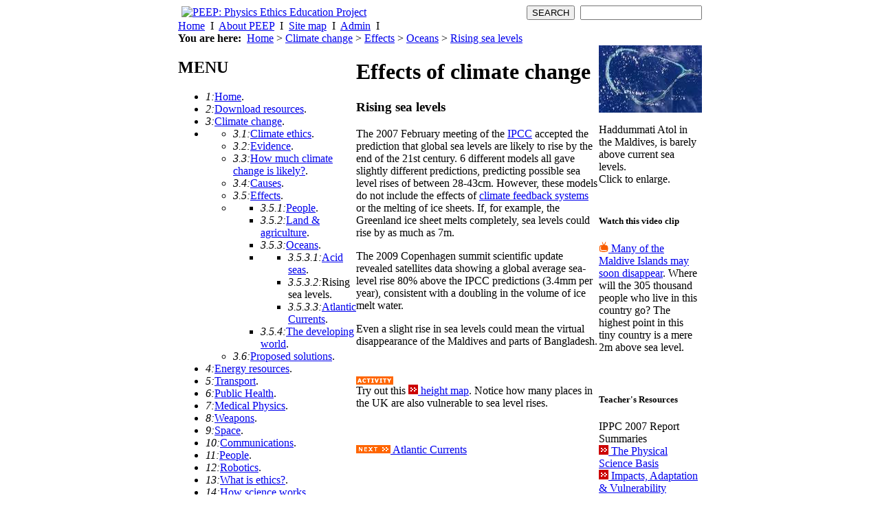

--- FILE ---
content_type: text/html
request_url: https://peep.ac.uk/content/1878.0.html
body_size: 27158
content:
<!DOCTYPE html
     PUBLIC "-//W3C//DTD XHTML 1.0 Transitional//EN"
     "http://www.w3.org/TR/xhtml1/DTD/xhtml1-transitional.dtd">
<?xml version="1.0" encoding="utf-8"?>
<html xml:lang="en" lang="en" xmlns="http://www.w3.org/1999/xhtml">
<head>

<meta http-equiv="Content-Type" content="text/html; charset=utf-8" />
<!-- 
	This website is powered by TYPO3 - inspiring people to share!
	TYPO3 is a free open source Content Management Framework initially created by Kasper Skaarhoj and licensed under GNU/GPL.
	TYPO3 is copyright 1998-2012 of Kasper Skaarhoj. Extensions are copyright of their respective owners.
	Information and contribution at http://typo3.org/
-->


<link rel="shortcut icon" href="https://www.peep.ac.uk/content/fileadmin/templates/layout_peep/images/favicon.ico" type="image/x-icon; charset=binary" />
<link rel="icon" href="https://www.peep.ac.uk/content/fileadmin/templates/layout_peep/images/favicon.ico" type="image/x-icon; charset=binary" />
<title>PEEP Physics Ethics Education Project: Rising sea levels</title>
<meta name="generator" content="TYPO3 4.7 CMS" />

<link rel="stylesheet" type="text/css" href="https://www.peep.ac.uk/content/typo3temp/stylesheet_4711bcc6a4.css?1343049348" media="all" />



<script src="https://www.peep.ac.uk/content/typo3conf/ext/wt_socialbookmarks/files/add2favourite.js?1342169228" type="text/javascript"></script>
<script src="https://www.peep.ac.uk/content/typo3conf/ext/t3mootools/res/mootoolsv1.11.js?1342169235" type="text/javascript"></script>
<script src="https://www.peep.ac.uk/content/typo3conf/ext/rgaccordion/res/rgaccordion1.js?1342169233" type="text/javascript"></script>
<script src="https://www.peep.ac.uk/content/typo3temp/javascript_8d985c2683.js?1342169369" type="text/javascript"></script>


<meta http-equiv="Content-Type" content="text/html; charset=iso-8859-1" />
<meta name="verify-v1" content="hP5CaH+z/0eqvEwD+GMe+/HU/liAumymws7Bo1u9omI=" />

<!-- Blank stylesheet to cure IE bounce? -->
<link href="https://www.peep.ac.uk/content/fileadmin/templates/layout_peep/css/blank.css" rel="stylesheet" type="text/css" />
<link href="https://www.peep.ac.uk/content/fileadmin/templates/layout_peep/css/rte_styles.css" rel="stylesheet" type="text/css" />
<link href="https://www.peep.ac.uk/content/fileadmin/templates/layout_peep/css/other_styles.css" rel="stylesheet" type="text/css" />



<link rel="stylesheet" href="https://www.peep.ac.uk/content/typo3conf/ext/comments/res/pi1.css" />
<script type="text/javascript" src="https://www.peep.ac.uk/content/typo3conf/ext/comments/res/pi1.js" ></script>


<script type="text/javascript">
	/*<![CDATA[*/
<!--
	function openPic(url,winName,winParams)	{	//
		var theWindow = window.open(url,winName,winParams);
		if (theWindow)	{theWindow.focus();}
	}

// -->
	/*]]>*/
</script>

</head>
<body>


<div id="overDiv" style="position: absolute; visibility: hidden; z-index: 1000;"><!--###overDiv### begin --><!-- --><!--###overDiv### end --></div>
<div style="display:none;" id="jumpLink"><a href="1878.0.html#content" title="Jump to main content">Jump to main content</a> | <a href="1878.0.html#menu" title="Jump to main menu">Jump to main menu</a> | <a href="1878.0.html#topmenu" title="Jump to top menu">Jump to top menu</a> | <a name="top"></a></div>

<table width="762" align="center" border="0" cellpadding="0" cellspacing="0" summary="Table for layout" id="wrapper">
  <tr>
    <td colspan="2" valign="top" style="padding-left:5px;" id="header"><!--###header### begin -->
	<table width="100%" cellpadding="0" cellspacing="0" summary="Table for layout">
		  <tr>
		  	<td><a href="https://www.peep.ac.uk/" title="BEEP Home"><img src="https://www.peep.ac.uk/content/fileadmin/user_upload/peep/tmp_logos/peep-photo-eye-logo_2.jpg" width="310" height="54" border="0" alt="PEEP: Physics Ethics Education Project" /></a></td>
		  	<td><img src="https://www.peep.ac.uk/content/fileadmin/templates/layout_peep/images/spacer.gif" width="196" height="34" alt="" border="0" /></td>
		  	<td><div id="searchbox">


	<!--

		BEGIN: Content of extension "macina_searchbox", plugin "tx_macinasearchbox_pi1"

	-->
	<div class="tx-macinasearchbox-pi1">
		

<div align="right" style="text-align: right;">
<form name="searchform" method="post" action="https://www.peep.ac.uk/content/627+M54a708de802.0.html">
        <input name="tx_indexedsearch[submit_button]" type="submit" value="SEARCH" class="searchButton" />&nbsp;
        <input name="tx_indexedsearch[sword]" type="text" style="height:18; width:130; font-size:10" id="searchBox" />
	<input type="hidden" name="tx_indexedsearch[_sections]" value="0" />
	<input type="hidden" name="tx_indexedsearch[pointer]" value="0" />
	<input type="hidden" name="tx_indexedsearch[ext]" value="0" />
	<input type="hidden" name="tx_indexedsearch[lang]" value="###actlang###" /><br />
        <span class="searchAdvancedLink"><a href="627+M54a708de802.0.html%3F&amp;tx_indexedsearch[ext]=1.html" class="searchAdvancedLink"><img src="https://www.peep.ac.uk/content/fileadmin/templates/layout/images/icon_advancedsearch.gif" width="89" height="8" border="0" alt="" /></a></span>
</form>
</div>


	</div>
	
	<!-- END: Content of extension "macina_searchbox", plugin "tx_macinasearchbox_pi1" -->

	</div></td>
		  </tr>
	</table>
    <!--###header### end --></td>
  </tr>
  <tr>
    <td colspan="2" height="100%">
		<a name="topmenu" style="visibility: hidden;"></a>
	<!-- Top Menu - auto generated by Typo3 -->
   		<div id="menuTop"><span class="topmenu" id="TopMenu"><a href="553.0.html">Home</a>&nbsp;&nbsp;I&nbsp;&nbsp;<a href="618.0.html">About PEEP</a>&nbsp;&nbsp;I&nbsp;&nbsp;<a href="1274.0.html">Site map</a>&nbsp;&nbsp;I&nbsp;&nbsp;<a href="626.0.html">Admin</a>&nbsp;&nbsp;I&nbsp;&nbsp;</span></div>

		<div id="sectionheader">
	<!--  CONTENT ELEMENT, uid:8589/html [begin] -->
		<a id="c8589"></a>
		<!--  Raw HTML content: [begin] -->
			<img src="https://www.peep.ac.uk/content/fileadmin/user_upload/page_header_images/section_marker_climate.jpg" alt="" />
		<!--  Raw HTML content: [end] -->
			
	<!--  CONTENT ELEMENT, uid:8589/html [end] -->
		
	<!--  CONTENT ELEMENT, uid:8097/shortcut [begin] -->
		<a id="c8097"></a>
		<!--  Inclusion of other records (by reference): [begin] -->
			
		<!--  Inclusion of other records (by reference): [end] -->
			
	<!--  CONTENT ELEMENT, uid:8097/shortcut [end] -->
		</div>

	<!-- "You are Here" Path Menu - auto generated by Typo3 -->
		<div id="path"><strong style="color: black;">You are here:</strong> &nbsp;<a href="553.0.html" onfocus="blurLink(this);">Home</a>&nbsp;&gt;&nbsp;<a href="1833.0.html" onfocus="blurLink(this);">Climate change</a>&nbsp;&gt;&nbsp;<a href="1874.0.html" onfocus="blurLink(this);">Effects</a>&nbsp;&gt;&nbsp;<a href="1876.0.html" onfocus="blurLink(this);">Oceans</a>&nbsp;&gt;&nbsp;<a href="1878.0.html" onfocus="blurLink(this);">Rising sea levels</a></div>
    </td>
  </tr>
<!-- Main Content Area Start -->
<tr>
   <td colspan="2">
       <table border="0" cellpadding="0" cellspacing="0" width="100%">
           <tr>
	<td valign="top" width="170">
	  <div id="menuheader"><!--###menuheader### begin --><h2>MENU<a name="menu" style="visibility: hidden;"></a></h2><!--###menuheader### end --></div>
	  <div id="menu_1"><ul id="menu1-level1"><li class="menu1-level1-no"><dfn>1:</dfn><a href="553.0.html">Home</a><span class="hidden">. </span></li><li class="menu1-level1-no"><dfn>2:</dfn><a href="1474.0.html">Download resources</a><span class="hidden">. </span></li><li class="menu1-level1-act"><dfn>3:</dfn><a href="1833.0.html">Climate change</a><span class="hidden">. </span></li><li><ul id="menu1-level2"><li class="menu1-level2-no"><dfn>3.1:</dfn><a href="1886.0.html">Climate ethics</a><span class="hidden">. </span></li><li class="menu1-level2-no"><dfn>3.2:</dfn><a href="1887.0.html">Evidence</a><span class="hidden">. </span></li><li class="menu1-level2-no"><dfn>3.3:</dfn><a href="1885.0.html">How much climate change is likely?</a><span class="hidden">. </span></li><li class="menu1-level2-no"><dfn>3.4:</dfn><a href="1882.0.html">Causes</a><span class="hidden">. </span></li><li class="menu1-level2-act"><dfn>3.5:</dfn><a href="1874.0.html">Effects</a><span class="hidden">. </span></li><li><ul id="menu1-level3"><li class="menu1-level3-no"><dfn>3.5.1:</dfn><a href="1881.0.html">People</a><span class="hidden">. </span></li><li class="menu1-level3-no"><dfn>3.5.2:</dfn><a href="1880.0.html">Land &amp; agriculture</a><span class="hidden">. </span></li><li class="menu1-level3-act"><dfn>3.5.3:</dfn><a href="1876.0.html">Oceans</a><span class="hidden">. </span></li><li><ul id="menu1-level4"><li class="menu1-level4-no"><dfn>3.5.3.1:</dfn><a href="1893.0.html">Acid seas</a><span class="hidden">. </span></li><li class="menu1-level4-cur"><dfn>3.5.3.2:</dfn>Rising sea levels<span class="hidden">. </span></li><li class="menu1-level4-no"><dfn>3.5.3.3:</dfn><a href="1871.0.html">Atlantic Currents</a><span class="hidden">. </span></li></ul></li><li class="menu1-level3-no"><dfn>3.5.4:</dfn><a href="1863.0.html">The developing world</a><span class="hidden">. </span></li></ul></li><li class="menu1-level2-no"><dfn>3.6:</dfn><a href="1857.0.html">Proposed solutions</a><span class="hidden">. </span></li></ul></li><li class="menu1-level1-no"><dfn>4:</dfn><a href="611.0.html">Energy resources</a><span class="hidden">. </span></li><li class="menu1-level1-no"><dfn>5:</dfn><a href="610.0.html">Transport</a><span class="hidden">. </span></li><li class="menu1-level1-no"><dfn>6:</dfn><a href="1325.0.html">Public Health</a><span class="hidden">. </span></li><li class="menu1-level1-no"><dfn>7:</dfn><a href="1320.0.html">Medical Physics</a><span class="hidden">. </span></li><li class="menu1-level1-no"><dfn>8:</dfn><a href="605.0.html">Weapons</a><span class="hidden">. </span></li><li class="menu1-level1-no"><dfn>9:</dfn><a href="604.0.html">Space</a><span class="hidden">. </span></li><li class="menu1-level1-no"><dfn>10:</dfn><a href="613.0.html">Communications</a><span class="hidden">. </span></li><li class="menu1-level1-no"><dfn>11:</dfn><a href="614.0.html">People</a><span class="hidden">. </span></li><li class="menu1-level1-no"><dfn>12:</dfn><a href="1454.0.html">Robotics</a><span class="hidden">. </span></li><li class="menu1-level1-no"><dfn>13:</dfn><a href="615.0.html">What is ethics?</a><span class="hidden">. </span></li><li class="menu1-level1-no"><dfn>14:</dfn><a href="673.0.html">How science works</a><span class="hidden">. </span></li><li class="menu1-level1-no"><dfn>15:</dfn><a href="685.0.html%3F&amp;no_cache=1.html">News Archive</a><span class="hidden">. </span></li><li class="menu1-level1-no"><dfn>16:</dfn><a href="896.0.html">Glossary</a><span class="hidden">. </span></li><li class="menu1-level1-no"><dfn>17:</dfn><a href="988.0.html">Teaching with PEEP</a><span class="hidden">. </span></li><li class="menu1-level1-no"><dfn>18:</dfn><a href="873.0.html">A-Z list</a><span class="hidden">. </span></li><li class="menu1-level1-no"><dfn>19:</dfn><a href="821.0.html%3F&amp;no_cache=1.html">Search By Syllabus</a><span class="hidden">. </span></li><li class="menu1-level1-no"><dfn>20:</dfn><a href="602.0.html">Contact us</a><span class="hidden">. </span></li></ul></div>
	  <div id="printLink"><a href="1878.0.html#"  onfocus="blurLink(this);" onclick="window.open('1878.98.html','printwindow','( resizable=yes,toolbar=no,scrollbars=yes,menubar=yes,width=800,height=500 )');"><img src="https://www.peep.ac.uk/content/fileadmin/templates/layout/images/icon_print.gif" border="0" width="24" height="11" alt="Printer icon" align="left" style="margin: 0px 5px 5px 0px;" /> Print friendly version<br />for use in handouts</a></div>
	  <div id="pdfLink"><!--###pdfLink### begin -->&nbsp;<!--###pdfLink### end --></div>
	  <div style="text-align: center; margin-top: 5px; width: 115px; margin-left: 20px;">
	      <a href="http://www.bristol.ac.uk/education/" target="_blank"><img src="https://www.peep.ac.uk/content/fileadmin/templates/layout_peep/images/UOB_logo.gif" width="85" height="26" border="0" alt="University of Bristol" /></a>
	      <br />
	      <a href="http://www.iop.org" target="_blank"><img src="https://www.peep.ac.uk/content/fileadmin/templates/layout_peep/images/IOP_sml.gif" width="109" height="19" border="0" style="margin: 15px 0px 0px 0px;" alt="Institute of Physics logo" /></a>
	      <br />
	  </div>
	  
	  <div style="text-align: left; margin-top: 0px; width: 115px; margin-left: 17px;">
	      
	      <a href="https://www.beep.ac.uk" target="_blank"><img style="margin: 20px 0px 0px 0px;" src="https://www.peep.ac.uk/content/fileadmin/user_upload/peep/general/beep_advert.gif" alt="Why not try our other site: BEEP Biology &amp; Ethics" height="112" width="123" border="0" /></a>
	      <br />
	      &nbsp;<br />
	      
	  </div>
	  
	  <a name="content" style="visibility: hidden;"></a>
	</td>	
	<td valign="top" id="contentsection">
<!--TYPO3SEARCH_begin-->
<table border="0" width="100%" cellspacing="0" cellpadding="0">
	<tr>
		<td valign="top" id="contentMainTD"><!--###contentMainTD### begin --><div id="contentMain">
<!--  [begin] -->
	<a name="c8101" id="c8101"></a>
		<!--  Header: [begin] -->
			<div class="csc-header csc-header-n1"><h1 class="csc-firstHeader"><h1>Effects of climate change</h1></h1></div>
		<!--  Header: [end] -->
			
<!--  [begin] -->
	<h3>Rising sea levels</h3>
<p class="bodytext">The 2007 February meeting of the <a href="https://www.peep.ac.uk/content/1050.0.html" class="internal-link">IPCC</a> accepted the prediction that global sea levels are likely to rise by the end of the 21st century. 6 different models all gave slightly different predictions, predicting possible sea level rises of between 28-43cm. However, these models do not include the effects of <a href="1869.0.html" class="internal-link">climate feedback systems</a> or the melting of ice sheets. If, for example, the Greenland ice sheet melts completely, sea levels could rise by as much as 7m.</p>
<p class="bodytext">The 2009 Copenhagen summit scientific update revealed satellites data showing  a global average sea-level rise 80% above the IPCC predictions (3.4mm per year), consistent with a doubling in the volume of ice melt water.</p>
<p class="bodytext">Even a slight rise in sea levels could mean the virtual disappearance of the Maldives and parts of Bangladesh.</p>
<!--  [end] -->
	
<!--  [end] -->
	
<!--  [begin] -->
	<a name="c8099" id="c8099"></a><img src="clear.gif" width="1" height="10" border="0" class="spacer-gif" alt="" title="" /><br /><div class="csc-frame csc-frame-frame1">
<!--  [begin] -->
	<p class="bodytext"><img style="width: 54px; height: 12px;" src="uploads/RTEmagicC_icon_activity_46bc46.gif.gif" alt="Activity:" /><br />Try out this <a href="http://flood.firetree.net/?ll=54.2139,-2.1533" target="_blank" class="external-link-new-window"><img style="width: 14px; height: 14px;" src="uploads/RTEmagicC_arrow_link_right_a8f0e8.gif.gif" alt="" /> height map</a>. Notice how many places in the UK are also vulnerable to sea level rises.</p>
<!--  [end] -->
	</div>
<!--  [end] -->
	
<!--  [begin] -->
	<a name="c8098" id="c8098"></a>
<!--  [begin] -->
	<p class="bodytext">&nbsp;</p>
<p class="bodytext"><a href="1871.0.html" class="internal-link"><img alt="Next:" src="uploads/RTEmagicC_next_link_right_orange_945a6f.gif.gif" style="width: 50px; height: 12px;" /> Atlantic Currents</a></p>
<p class="bodytext"><br /></p>
<!--  [end] -->
	
<!--  [end] -->
	</div>
		<div id="contentComments">


	<!--

		BEGIN: Content of extension "comments", plugin "tx_comments_pi1"

	-->
	<div class="tx-comments-pi1">
		
    <div class="tx-comments-header-header">
        <h3>What's your opinion?</h3>
    </div>
    <div class="tx-comments-header-ratePage">
        <h4>Average rating <img src="https://www.peep.ac.uk/content/typo3conf/ext/comments/res/img/s000.gif" width="17" height="17" border="0" alt="" title="" /><img src="https://www.peep.ac.uk/content/typo3conf/ext/comments/res/img/s000.gif" width="17" height="17" border="0" alt="" title="" /><img src="https://www.peep.ac.uk/content/typo3conf/ext/comments/res/img/s000.gif" width="17" height="17" border="0" alt="" title="" /><img src="https://www.peep.ac.uk/content/typo3conf/ext/comments/res/img/s000.gif" width="17" height="17" border="0" alt="" title="" /><img src="https://www.peep.ac.uk/content/typo3conf/ext/comments/res/img/s000.gif" width="17" height="17" border="0" alt="" title="" /></h4>
        <p class="tx-comments-ratingsTotals">Not yet rated</p>
    </div>
    <div style="clear: both;"></div>

	</div>
	
	<!-- END: Content of extension "comments", plugin "tx_comments_pi1" -->

	<div class="rgaccord1-nest">  <h4 class="rgaccord1-toggle">Read comments</h4>  <div class="rgaccord1-content">


	<!--

		BEGIN: Content of extension "comments", plugin "tx_comments_pi1"

	-->
	<div class="tx-comments-pi1">
		
<a name="tx-comments-comments-1878"></a>
<div class="tx-comments-comments">

  <div class="tx-comments-noComments"><img src="https://www.peep.ac.uk/content/typo3conf/ext/comments/res/img/chat_bubble.gif" width="54" height="48" border="0" align="absmiddle" alt="speech bubble" /> &nbsp;No comments yet. Why not be the first person to add one?</div>

  
</div>

	</div>
	
	<!-- END: Content of extension "comments", plugin "tx_comments_pi1" -->

	</div></div>


	<!--

		BEGIN: Content of extension "comments", plugin "tx_comments_pi1"

	-->
	<div class="tx-comments-pi1">
		
<div class="tx-comments-link">
  <form action="https://www.peep.ac.uk/content/1415.0.html?&amp;no_cache=1" method="post" id="tx_comments_link">
              <label for="tx_comments_pi1[linkSubmit]">&nbsp;</label>
              <input type="hidden" name="tx_comments_pi1[referrerPid]" id="tx_comments_pi1_referrerPid" value="1878" />
              <input type="submit" name="tx_comments_pi1[linkSubmit]" id="tx_comments_pi1_linkSubmit" value="Add a comment" />
        </form>

</div>

	</div>
	
	<!-- END: Content of extension "comments", plugin "tx_comments_pi1" -->

	</div>
		<div id="socialBookmarks"><h4><span class="wt_socialbookmarks_label">Bookmark this page</span><a href="http://www.facebook.com/sharer.php?u=http%3A%2F%2Fwww.peep.ac.uk%2Fcontent%2F1878.0.html&amp;t=Rising sea levels" target="_blank" title="add bookmark to Facebook"><img src="https://www.peep.ac.uk/content/fileadmin/templates/plugins/social_bookmarks/facebook.gif" width="16" height="16" border="0" class="wt_socialbookmarks wt_socialbookmarks_facebook" alt="facebook" title="Facebook" /></a>
<a href="http://www.myspace.com/Modules/PostTo/Pages/?c=http%3A%2F%2Fwww.peep.ac.uk%2Fcontent%2F1878.0.html&amp;t=Rising sea levels" target="_blank" title="add bookmark to MySpace"><img src="https://www.peep.ac.uk/content/fileadmin/templates/plugins/social_bookmarks/myspace.gif" width="16" height="16" border="0" class="wt_socialbookmarks wt_socialbookmarks_myspace" alt="myspace" title="MySpace" /></a>
<a href="http://bebo.com/c/share?Url=http%3A%2F%2Fwww.peep.ac.uk%2Fcontent%2F1878.0.html&amp;Title=Rising sea levels" target="_blank" title="add bookmark to Bebo"><img src="https://www.peep.ac.uk/content/fileadmin/templates/plugins/social_bookmarks/bebo.gif" width="16" height="16" border="0" class="wt_socialbookmarks wt_socialbookmarks_bebo" alt="bebo" title="Bebo" /></a>
<a href="http://del.icio.us/post?url=http%3A%2F%2Fwww.peep.ac.uk%2Fcontent%2F1878.0.html&amp;title=Rising sea levels" target="_blank" title="add bookmark to Del.icio.us"><img src="https://www.peep.ac.uk/content/fileadmin/templates/plugins/social_bookmarks/delicious.gif" width="16" height="16" border="0" class="wt_socialbookmarks wt_socialbookmarks_delicious" alt="delicious" title="Del.icio.us" /></a>
<a href="http://www.diigo.com/post?url=http%3A%2F%2Fwww.peep.ac.uk%2Fcontent%2F1878.0.html&amp;title=Rising sea levels" target="_blank" title="add bookmark to Diigo"><img src="https://www.peep.ac.uk/content/fileadmin/templates/plugins/social_bookmarks/diigo.gif" width="16" height="16" border="0" class="wt_socialbookmarks wt_socialbookmarks_diigo" alt="diigo" title="Diigo" /></a>
<a href="http://www.stumbleupon.com/submit?url=http%3A%2F%2Fwww.peep.ac.uk%2Fcontent%2F1878.0.html&amp;title=Rising sea levels" target="_blank" title="add bookmark to StumbleUpon"><img src="https://www.peep.ac.uk/content/fileadmin/templates/plugins/social_bookmarks/stumbleupon.gif" width="16" height="16" border="0" class="wt_socialbookmarks wt_socialbookmarks_stumbleupon" alt="stumbleupon" title="StumbleUpon" /></a>
<a href="http://www.twitter.com/home?status=http%3A%2F%2Fwww.peep.ac.uk%2Fcontent%2F1878.0.html" target="_blank" title="add bookmark to Twitter"><img src="https://www.peep.ac.uk/content/typo3temp/pics/f6a935f381.gif" width="16" height="15" border="0" class="wt_socialbookmarks wt_socialbookmarks_twitter" alt="twitter" title="Twitter" /></a>
<a href="http://reddit.com/submit?url=http%3A%2F%2Fwww.peep.ac.uk%2Fcontent%2F1878.0.html&amp;title=Rising sea levels" target="_blank" title="add bookmark to reddit"><img src="https://www.peep.ac.uk/content/fileadmin/templates/plugins/social_bookmarks/reddit.gif" width="16" height="16" border="0" class="wt_socialbookmarks wt_socialbookmarks_reddit" alt="reddit" title="reddit" /></a>
<a href="http://myweb2.search.yahoo.com/myresults/bookmarklet?u=http%3A%2F%2Fwww.peep.ac.uk%2Fcontent%2F1878.0.html&amp;t=Rising sea levels" target="_blank" title="add bookmark to Yahoo My Web"><img src="https://www.peep.ac.uk/content/typo3temp/pics/54a95b639e.gif" width="16" height="16" border="0" class="wt_socialbookmarks wt_socialbookmarks_yahoo" alt="yahoo" title="Yahoo My Web" /></a>
<a href="http://www.google.com/bookmarks/mark?op=edit&amp;output=popup&amp;bkmk=http%3A%2F%2Fwww.peep.ac.uk%2Fcontent%2F1878.0.html&amp;title=Rising sea levels" target="_blank" title="add bookmark to Google Bookmarks"><img src="https://www.peep.ac.uk/content/typo3temp/pics/b0501f8e84.gif" width="16" height="16" border="0" class="wt_socialbookmarks wt_socialbookmarks_google" alt="google" title="Google Bookmarks" /></a>
</h4><div class="wt_socialbookmarks_spacer">&nbsp;</div></div>
		<!--###contentMainTD### end --></td>
		<td width="130" valign="top" id="contentRightTD"><!--###contentRightTD### begin --><div id="contentRight">
	<!--  CONTENT ELEMENT, uid:8103/textpic [begin] -->
		<a name="c8103" id="c8103"></a>
		<!--  Image block: [begin] -->
			<div style="text-align:left;"><table width="150" border="0" cellspacing="0" cellpadding="0" style="margin-left: 0px; margin-right: auto" class="imgtext-table"><tr><td colspan="1"><img src="clear.gif" width="150" height="1" alt="" /></td></tr><tr><td valign="top"><a href="https://www.peep.ac.uk/content/index.php?eID=tx_cms_showpic&amp;file=uploads%2Fpics%2FHaddummati_atol_01.jpg&amp;md5=a9f12d6c013315acfc51b4efcb5fa88422c03097&amp;parameters%5B0%5D=YTo0OntzOjU6IndpZHRoIjtzOjM6IjgwMCI7czo2OiJoZWlnaHQiO3M6NDoiNjAw&amp;parameters%5B1%5D=bSI7czo3OiJib2R5VGFnIjtzOjU4OiI8Ym9keSBiZ2NvbG9yPSJ3aGl0ZSIgb25C&amp;parameters%5B2%5D=bHVyPSJqYXZhc2NyaXB0OndpbmRvdy5jbG9zZSgpOyI%2BIjtzOjQ6IndyYXAiO3M6&amp;parameters%5B3%5D=Mzc6IjxhIGhyZWY9ImphdmFzY3JpcHQ6Y2xvc2UoKTsiPiB8IDwvYT4iO30%3D" onclick="openPic('index.php?eID=tx_cms_showpic&amp;file=uploads%2Fpics%2FHaddummati_atol_01.jpg&amp;md5=a9f12d6c013315acfc51b4efcb5fa88422c03097&amp;parameters%5B0%5D=YTo0OntzOjU6IndpZHRoIjtzOjM6IjgwMCI7czo2OiJoZWlnaHQiO3M6NDoiNjAw&amp;parameters%5B1%5D=bSI7czo3OiJib2R5VGFnIjtzOjU4OiI8Ym9keSBiZ2NvbG9yPSJ3aGl0ZSIgb25C&amp;parameters%5B2%5D=bHVyPSJqYXZhc2NyaXB0OndpbmRvdy5jbG9zZSgpOyI%2BIjtzOjQ6IndyYXAiO3M6&amp;parameters%5B3%5D=Mzc6IjxhIGhyZWY9ImphdmFzY3JpcHQ6Y2xvc2UoKTsiPiB8IDwvYT4iO30%3D','thePicture','width=423,height=283,status=0,menubar=0'); return false;" target="thePicture"><img src="https://www.peep.ac.uk/content/typo3temp/pics/c0851a75e0.jpg" width="150" height="98" border="0" align="top" alt="" title="" /></a><br /></td></tr><tr><td colspan="1" align="left"><p class="csc-caption">Haddummati Atol in the Maldives, is barely above current sea levels. <br />Click to enlarge.</p></td></tr></table></div><img src="clear.gif" width="1" height="6" border="0" class="spacer-gif" alt="" title="" /><br />
		<!--  Image block: [end] -->
			
	<!--  CONTENT ELEMENT, uid:8103/textpic [end] -->
		
	<!--  CONTENT ELEMENT, uid:8102/text [begin] -->
		<a name="c8102" id="c8102"></a><div class="csc-frame csc-frame-frame1">
		<!--  Header: [begin] -->
			<div class="csc-header csc-header-n2"><h5>Watch this video clip</h5></div>
		<!--  Header: [end] -->
			
		<!--  Text: [begin] -->
			<p class="bodytext"><a href="http://www.reuters.com/news/video?videoChannel=2602&amp;videoId=96490" target="_blank" class="external-link-new-window"><img height="15" width="14" src="uploads/RTEmagicC_icon_video_orng_65.gif.gif" alt="" /> Many of the Maldive Islands may soon disappear</a>. Where will the 305 thousand people who live in this country go? The highest point in this tiny country is a mere 2m above sea level.</p>
		<!--  Text: [end] -->
			</div>
	<!--  CONTENT ELEMENT, uid:8102/text [end] -->
		
	<!--  CONTENT ELEMENT, uid:8100/text [begin] -->
		<a name="c8100" id="c8100"></a><img src="clear.gif" width="1" height="20" border="0" class="spacer-gif" alt="" title="" /><br />
		<!--  Header: [begin] -->
			<div class="csc-header csc-header-n3"><h5>Teacher's Resources</h5></div>
		<!--  Header: [end] -->
			
		<!--  Text: [begin] -->
			<p class="bodytext">IPPC 2007 Report Summaries<br /><a href="http://www.ipcc.ch/pdf/assessment-report/ar4/wg1/ar4-wg1-spm.pdf" target="_blank" class="external-link-new-window"><img src="uploads/RTEmagicC_arrow_link_right_44f6e9_01.gif.gif" style="width: 14px; height: 14px;" alt="" /> The Physical Science Basis</a><br /><a href="http://www.ipcc.ch/pdf/assessment-report/ar4/wg2/ar4-wg2-spm.pdf" target="_blank" class="external-link-new-window"><img src="uploads/RTEmagicC_arrow_link_right_44f6e9_02.gif.gif" style="width: 14px; height: 14px;" alt="" /> Impacts, Adaptation &amp; Vulnerability</a><br /><a href="http://www.ipcc.ch/pdf/assessment-report/ar4/wg3/ar4-wg3-spm.pdf" target="_blank" class="external-link-new-window"><img src="uploads/RTEmagicC_arrow_link_right_44f6e9_03.gif.gif" style="width: 14px; height: 14px;" alt="" /> Mitigation of Climate Change</a><br /></p>
		<!--  Text: [end] -->
			
	<!--  CONTENT ELEMENT, uid:8100/text [end] -->
		</div><!--###contentRightTD### end --></td>
	</tr>
</table>
<!--TYPO3SEARCH_end-->
</td>
           </tr>
       </table>
   </td>
</tr>

<!-- Main Content Area Stop -->
</table>


<script type="text/javascript">
  (function(i,s,o,g,r,a,m){i['GoogleAnalyticsObject']=r;i[r]=i[r]||function(){
  (i[r].q=i[r].q||[]).push(arguments)},i[r].l=1*new Date();a=s.createElement(o),
  m=s.getElementsByTagName(o)[0];a.async=1;a.src=g;m.parentNode.insertBefore(a,m)
  })(window,document,'script','//www.google-analytics.com/analytics.js','ga');

  ga('create', 'UA-61808210-1', 'auto');
  ga('send', 'pageview');

</script>




</body>
</html>

--- FILE ---
content_type: text/css
request_url: https://www.peep.ac.uk/content/typo3temp/stylesheet_4711bcc6a4.css?1343049348
body_size: 5021
content:
/* default styles for extension "tx_femp3player_pi1" */
		.tx-femp3player-pi1 {
			text-align: center;
		}
		.tx-femp3player-pi1 TABLE {
			border: solid 1px #BCBCBC;
			margin-top: 5px;
			margin-bottom: 5px;
			border-collapse: collapse;
		}
		.tx-femp3player-pi1 TD {
			border: solid 1px #BCBCBC;
			padding: 5px;
		}
/* default styles for extension "tx_loginboxmacmade_pi1" */
        .tx-loginboxmacmade-pi1 .tx-loginboxmacmade-pi1-error {
            color: #FF0000;
        }
        .tx-loginboxmacmade-pi1 TABLE.tx-loginboxmacmade-pi1-loginTable {
            margin-top: 5px;
            margin-bottom: 5px;
            border: solid 1px #DFE2E3;
            border-collapse: collapse;
        }
        .tx-loginboxmacmade-pi1 TABLE.tx-loginboxmacmade-pi1-loginTable TD {
            border: solid 1px #DFE2E3;
            background-color: #FAFBFB;
            padding: 5px;
        }
        .tx-loginboxmacmade-pi1 TABLE.tx-loginboxmacmade-pi1-loginTable TD.tx-loginboxmacmade-pi1-labelCell {
            border: solid 1px #E5D9B1;
            background-color: #F0E9D2;
            font-weight: bold;
        }
/* default styles for extension "tx_danewslettersubscription_pi1" */
	DIV.tx-danewslettersubscription-pi1 DIV.tx-danewslettersubscription-pi1-listrow TABLE TR TD.tx-danewslettersubscription-pi1-descr P {margin-bottom: 10px;}
	DIV.tx-danewslettersubscription-pi1 TABLE TR.tx-danewslettersubscription-pi1-form-row TD {background-color: #ffffff;}
	DIV.tx-danewslettersubscription-pi1 TABLE TR.tx-danewslettersubscription-pi1-form-row TD.tx-danewslettersubscription-pi1-form-header {background-color: #eeeeee;}
	DIV.tx-danewslettersubscription-pi1 DIV.tx-danewslettersubscription-pi1-listrow TABLE TR.tx-danewslettersubscription-pi1-listrow-header TD {background-color: #EEEEEE;}
	DIV.tx-danewslettersubscription-pi1 DIV.tx-danewslettersubscription-pi1-listrow TABLE TR.tx-danewslettersubscription-pi1-listrow-header TD P {font-weight: bold;}
/* default styles for extension "tx_photogals_pi1" */
.tx-photogals-pi1 {
	margin:0px;
	padding:0px;
}
.tx-photogals-pi1-big a {
	border:1px solid #CCCCCC;
	padding:5px;
	background-color:#FFFFFF;
	text-align:center;
	display:block;
}
.tx-photogals-pi1-big a:hover {
	border:1px solid #999999;
}
.tx-photogals-pi1-small a {
	border:1px solid #CCCCCC;
	background-color:#FFFFFF;
	padding:4px;
	margin-right:6px;
	margin-bottom:3px;
	margin-top:3px;
	float:left;
}
.tx-photogals-pi1-small a:hover {
	border:1px solid #000000;
}
.tx-photogals-pi1-small-active a {
	border:1px solid #000000;
	background-color:#FFFFFF;
	padding:4px;
	margin-right:6px;
	margin-bottom:3px;
	margin-top:3px;
	float:left;
}
.tx-photogals-pi1-small-active a:hover {
	border:1px solid #000000;
}
/* default styles for extension "tx_flvplayer_pi1" */
		div.tx-flvplayer2-pi1 {
		font-size:x-small;
		}
		
		div#flvplayer2_middle {
		text-align:center;
		margin: 1em auto;
		}
		
		div#flvplayer2_left {
		text-align:center;
		margin: 0 auto 0 0;
		}
		
		div#flvplayer2_right {
		text-align:center;
		margin: 0 0 0 auto;
		}
/* default styles for extension "tx_bddbflvvideogallery_pi1" */
.tx-bddbflvvideogallery-pi1 p {
  padding:0px;
  text-align:center;
  border:1px solid #ddd;
  background-color:#eee;
  }

.flvplayer_listpic_pic {
  border: 0px solid #990000;
}
.flvplayer_listpic {
  height: 70px;
	width: 70px;
	border: 0px solid #888888;
  padding: 0px 4px 4px 0px;
	margin: 0px 6px 6px 0px;
	background-repeat:	no-repeat;
	background-position: 0px 0px;
}

.flvplayer_listpic_firstofrow {
  height: 70px;
	width: 70px;
	border: 0px solid #888888;
  padding: 0px 4px 4px 0px;
	margin: 0px 6px 6px 0px;
	background-repeat:	no-repeat;
	background-position: 0px 0px;
}

.flvplayer_listpic_lastofrow {
  height: 70px;
	width: 70px;
	border: 0px solid #888888;
  padding: 0px 4px 4px 0px;
	margin: 0px 0px 6px 0px;
	background-repeat:	no-repeat;
	background-position: 0px 0px;
}

.flvplayer_pagebrowser {

}

.browseLinksWrap {
	text-align: center;
}

#flvplayercaption {
	float:left;
}

#flvcaption {
 clear: both;
 margin-top: 0px;
	width: 360px;
}

.flvplayer_pagebrowser_fwd {
  float:right;
  margin-right: 4px;
}

.flvplayer_pagebrowser_back {
  float:left;
}

#player {
	float: left;
	margin-right: 16px;
	margin-bottom: 10px;
}

* html #player {
	margin-right: 8px;
}

#playlist {
 
}

#loadingMessage {
padding: 7px 0px 7px 0px;
width: 320px;
background-color: #ffffff;
text-align: center;
position: absolute;
margin: 130px 0px 0px 19px;
}
/* default styles for extension "tx_srfreecap_pi2" */
		img.tx-srfreecap-pi2-image { margin-left: 1em; margin-right: 1em; vertical-align: middle; }
		.tx-srfreecap-pi2-accessible-image { vertical-align: middle; }
		.tx-srfreecap-pi2-accessible-link { width: 10em; float: right; vertical-align: middle; margin-right: 7em;}
		.tx-srfreecap-pi2-cant-read { font-size: .9em; color:#35006d; }
		.tx-srfreecap-pi2-cant-read a:link { background-color:transparent; font-weight:bold; text-decoration:none; }

--- FILE ---
content_type: text/plain
request_url: https://www.google-analytics.com/j/collect?v=1&_v=j102&a=1165816664&t=pageview&_s=1&dl=https%3A%2F%2Fpeep.ac.uk%2Fcontent%2F1878.0.html&ul=en-us%40posix&dt=PEEP%20Physics%20Ethics%20Education%20Project%3A%20Rising%20sea%20levels&sr=1280x720&vp=1280x720&_u=IEBAAEABAAAAACAAI~&jid=1160446620&gjid=1926797284&cid=792459420.1762805725&tid=UA-61808210-1&_gid=1178151054.1762805725&_r=1&_slc=1&z=1648055858
body_size: -449
content:
2,cG-CRMVNFM7ZN